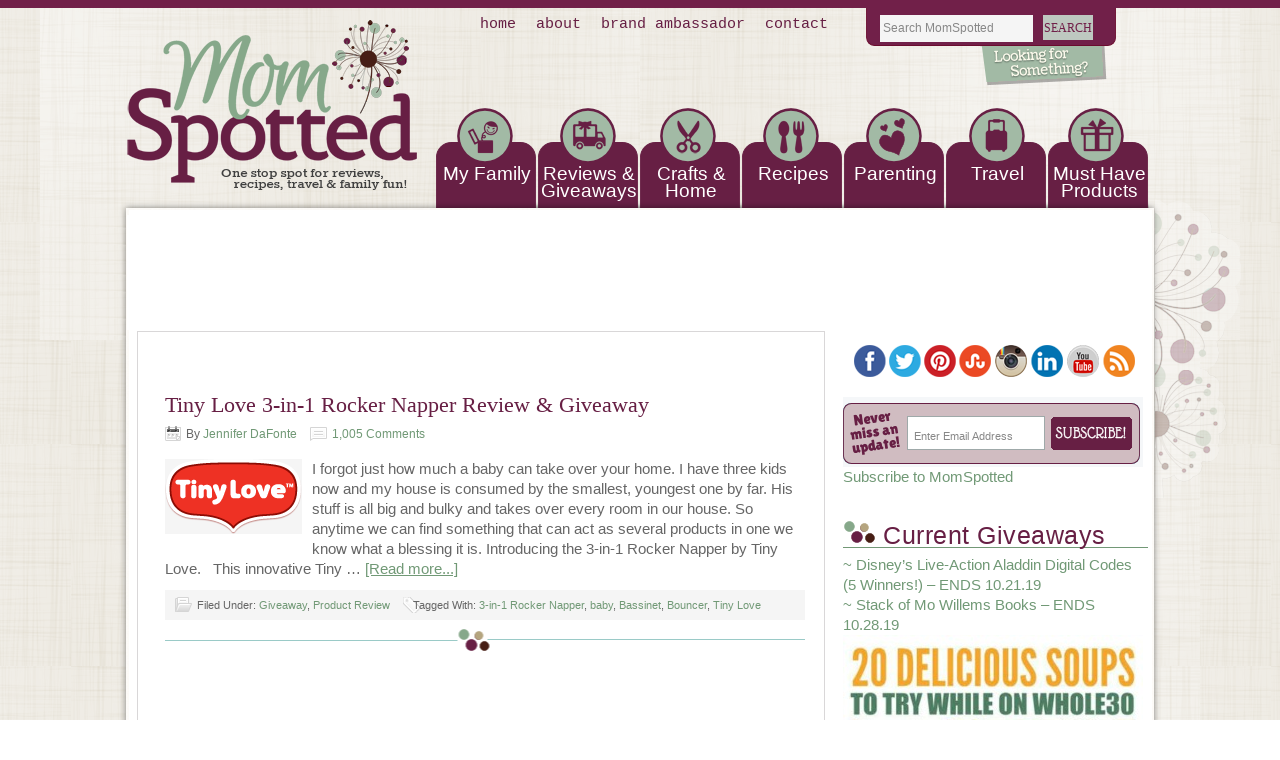

--- FILE ---
content_type: text/html; charset=UTF-8
request_url: https://momspotted.com/tag/3-in-1-rocker-napper
body_size: 9765
content:
<!DOCTYPE html PUBLIC "-//W3C//DTD XHTML 1.0 Transitional//EN" "http://www.w3.org/TR/xhtml1/DTD/xhtml1-transitional.dtd">
<html xmlns="http://www.w3.org/1999/xhtml" lang="en-US" xml:lang="en-US">
<head profile="http://gmpg.org/xfn/11">
<meta http-equiv="Content-Type" content="text/html; charset=UTF-8" />
	<title>3-in-1 Rocker Napper Archives - Mom Spotted</title>
<script type="text/javascript">
var trackScrolling=true;
var trackScrollingPercentage=false;
var ScrollingPercentageNumber=25;
var stLogInterval=10*1000;
var cutOffTime=900;
var trackNoEvents=false;
var trackNoMaxTime=false;
</script>

<!-- This site is optimized with the Yoast SEO plugin v13.0 - https://yoast.com/wordpress/plugins/seo/ -->
<meta name="robots" content="max-snippet:-1, max-image-preview:large, max-video-preview:-1"/>
<link rel="canonical" href="https://momspotted.com/tag/3-in-1-rocker-napper" />
<meta property="og:locale" content="en_US" />
<meta property="og:type" content="object" />
<meta property="og:title" content="3-in-1 Rocker Napper Archives - Mom Spotted" />
<meta property="og:url" content="https://momspotted.com/tag/3-in-1-rocker-napper" />
<meta property="og:site_name" content="Mom Spotted" />
<script type='application/ld+json' class='yoast-schema-graph yoast-schema-graph--main'>{"@context":"https://schema.org","@graph":[{"@type":"WebSite","@id":"https://momspotted.com/#website","url":"https://momspotted.com/","name":"Mom Spotted","description":"Recipes, Crafts, Travel, Giveaways and more!","potentialAction":{"@type":"SearchAction","target":"https://momspotted.com/?s={search_term_string}","query-input":"required name=search_term_string"}},{"@type":"CollectionPage","@id":"https://momspotted.com/tag/3-in-1-rocker-napper#webpage","url":"https://momspotted.com/tag/3-in-1-rocker-napper","inLanguage":"en-US","name":"3-in-1 Rocker Napper Archives - Mom Spotted","isPartOf":{"@id":"https://momspotted.com/#website"}}]}</script>
<!-- / Yoast SEO plugin. -->

<link rel='dns-prefetch' href='//s.w.org' />
<link rel="alternate" type="application/rss+xml" title="Mom Spotted &raquo; Feed" href="https://feeds.feedburner.com/momspotted" />
<link rel="alternate" type="application/rss+xml" title="Mom Spotted &raquo; Comments Feed" href="https://momspotted.com/comments/feed" />
<link rel="alternate" type="application/rss+xml" title="Mom Spotted &raquo; 3-in-1 Rocker Napper Tag Feed" href="https://momspotted.com/tag/3-in-1-rocker-napper/feed" />
		<script type="text/javascript">
			window._wpemojiSettings = {"baseUrl":"https:\/\/s.w.org\/images\/core\/emoji\/12.0.0-1\/72x72\/","ext":".png","svgUrl":"https:\/\/s.w.org\/images\/core\/emoji\/12.0.0-1\/svg\/","svgExt":".svg","source":{"concatemoji":"https:\/\/momspotted.com\/wp-includes\/js\/wp-emoji-release.min.js?ver=5.2.21"}};
			!function(e,a,t){var n,r,o,i=a.createElement("canvas"),p=i.getContext&&i.getContext("2d");function s(e,t){var a=String.fromCharCode;p.clearRect(0,0,i.width,i.height),p.fillText(a.apply(this,e),0,0);e=i.toDataURL();return p.clearRect(0,0,i.width,i.height),p.fillText(a.apply(this,t),0,0),e===i.toDataURL()}function c(e){var t=a.createElement("script");t.src=e,t.defer=t.type="text/javascript",a.getElementsByTagName("head")[0].appendChild(t)}for(o=Array("flag","emoji"),t.supports={everything:!0,everythingExceptFlag:!0},r=0;r<o.length;r++)t.supports[o[r]]=function(e){if(!p||!p.fillText)return!1;switch(p.textBaseline="top",p.font="600 32px Arial",e){case"flag":return s([55356,56826,55356,56819],[55356,56826,8203,55356,56819])?!1:!s([55356,57332,56128,56423,56128,56418,56128,56421,56128,56430,56128,56423,56128,56447],[55356,57332,8203,56128,56423,8203,56128,56418,8203,56128,56421,8203,56128,56430,8203,56128,56423,8203,56128,56447]);case"emoji":return!s([55357,56424,55356,57342,8205,55358,56605,8205,55357,56424,55356,57340],[55357,56424,55356,57342,8203,55358,56605,8203,55357,56424,55356,57340])}return!1}(o[r]),t.supports.everything=t.supports.everything&&t.supports[o[r]],"flag"!==o[r]&&(t.supports.everythingExceptFlag=t.supports.everythingExceptFlag&&t.supports[o[r]]);t.supports.everythingExceptFlag=t.supports.everythingExceptFlag&&!t.supports.flag,t.DOMReady=!1,t.readyCallback=function(){t.DOMReady=!0},t.supports.everything||(n=function(){t.readyCallback()},a.addEventListener?(a.addEventListener("DOMContentLoaded",n,!1),e.addEventListener("load",n,!1)):(e.attachEvent("onload",n),a.attachEvent("onreadystatechange",function(){"complete"===a.readyState&&t.readyCallback()})),(n=t.source||{}).concatemoji?c(n.concatemoji):n.wpemoji&&n.twemoji&&(c(n.twemoji),c(n.wpemoji)))}(window,document,window._wpemojiSettings);
		</script>
		<style type="text/css">
img.wp-smiley,
img.emoji {
	display: inline !important;
	border: none !important;
	box-shadow: none !important;
	height: 1em !important;
	width: 1em !important;
	margin: 0 .07em !important;
	vertical-align: -0.1em !important;
	background: none !important;
	padding: 0 !important;
}
</style>
	<link rel='stylesheet' id='lifestyle-theme-css'  href='https://momspotted.com/wp-content/themes/lifestyle/style.css?ver=2.0' type='text/css' media='all' />
<link rel='stylesheet' id='wp-block-library-css'  href='https://momspotted.com/wp-includes/css/dist/block-library/style.min.css?ver=5.2.21' type='text/css' media='all' />
<link rel='stylesheet' id='mv-grow-frontend-style-css'  href='https://momspotted.com/wp-content/plugins/social-pug/assets/dist/style-frontend-jquery.1.0.0.css?ver=5.2.21' type='text/css' media='all' />
<link rel='stylesheet' id='wp-polls-css'  href='https://momspotted.com/wp-content/plugins/wp-polls/polls-css.css?ver=2.75.5' type='text/css' media='all' />
<style id='wp-polls-inline-css' type='text/css'>
.wp-polls .pollbar {
	margin: 1px;
	font-size: 6px;
	line-height: 8px;
	height: 8px;
	background-image: url('https://momspotted.com/wp-content/plugins/wp-polls/images/default/pollbg.gif');
	border: 1px solid #c8c8c8;
}

</style>
<script>if (document.location.protocol != "https:") {document.location = document.URL.replace(/^http:/i, "https:");}</script><script type='text/javascript' src='https://momspotted.com/wp-includes/js/jquery/jquery.js?ver=1.12.4-wp'></script>
<script type='text/javascript' src='https://momspotted.com/wp-includes/js/jquery/jquery-migrate.min.js?ver=1.4.1'></script>
<script type='text/javascript'>
/* <![CDATA[ */
var data = {"hash":"c2930abaf53916f3f5f584f62145f903"};
/* ]]> */
</script>
<script type='text/javascript' src='https://momspotted.com/wp-content/plugins/en-spam/en-spam.js?ver=5.2.21'></script>
<!--[if lt IE 9]>
<script type='text/javascript' src='https://momspotted.com/wp-content/themes/genesis/lib/js/html5shiv.min.js?ver=3.7.3'></script>
<![endif]-->
<link rel='https://api.w.org/' href='https://momspotted.com/wp-json/' />
<link rel="EditURI" type="application/rsd+xml" title="RSD" href="https://momspotted.com/xmlrpc.php?rsd" />
<link rel="wlwmanifest" type="application/wlwmanifest+xml" href="https://momspotted.com/wp-includes/wlwmanifest.xml" /> 
<meta name="generator" content="WordPress 5.2.21" />
<style type="text/css" data-source="Social Pug">
					@media screen and ( max-width : 720px ) {
						.dpsp-content-wrapper.dpsp-hide-on-mobile { display: none !important; }
					}
				</style><style type="text/css"> .wprm-comment-rating svg { width: 16px !important; height: 16px !important; } img.wprm-comment-rating { width: 80px !important; height: 16px !important; } .wprm-comment-rating svg path { fill: #343434; } .wprm-comment-rating svg polygon { stroke: #343434; } .wprm-comment-ratings-container svg [id="wprm-star-full"] { fill: #343434; } .wprm-comment-ratings-container svg [id="wprm-star-empty"] { stroke: #343434; }</style><style data-context="foundation-flickity-css">/*! Flickity v2.0.2
http://flickity.metafizzy.co
---------------------------------------------- */.flickity-enabled{position:relative}.flickity-enabled:focus{outline:0}.flickity-viewport{overflow:hidden;position:relative;height:100%}.flickity-slider{position:absolute;width:100%;height:100%}.flickity-enabled.is-draggable{-webkit-tap-highlight-color:transparent;tap-highlight-color:transparent;-webkit-user-select:none;-moz-user-select:none;-ms-user-select:none;user-select:none}.flickity-enabled.is-draggable .flickity-viewport{cursor:move;cursor:-webkit-grab;cursor:grab}.flickity-enabled.is-draggable .flickity-viewport.is-pointer-down{cursor:-webkit-grabbing;cursor:grabbing}.flickity-prev-next-button{position:absolute;top:50%;width:44px;height:44px;border:none;border-radius:50%;background:#fff;background:hsla(0,0%,100%,.75);cursor:pointer;-webkit-transform:translateY(-50%);transform:translateY(-50%)}.flickity-prev-next-button:hover{background:#fff}.flickity-prev-next-button:focus{outline:0;box-shadow:0 0 0 5px #09f}.flickity-prev-next-button:active{opacity:.6}.flickity-prev-next-button.previous{left:10px}.flickity-prev-next-button.next{right:10px}.flickity-rtl .flickity-prev-next-button.previous{left:auto;right:10px}.flickity-rtl .flickity-prev-next-button.next{right:auto;left:10px}.flickity-prev-next-button:disabled{opacity:.3;cursor:auto}.flickity-prev-next-button svg{position:absolute;left:20%;top:20%;width:60%;height:60%}.flickity-prev-next-button .arrow{fill:#333}.flickity-page-dots{position:absolute;width:100%;bottom:-25px;padding:0;margin:0;list-style:none;text-align:center;line-height:1}.flickity-rtl .flickity-page-dots{direction:rtl}.flickity-page-dots .dot{display:inline-block;width:10px;height:10px;margin:0 8px;background:#333;border-radius:50%;opacity:.25;cursor:pointer}.flickity-page-dots .dot.is-selected{opacity:1}</style><style data-context="foundation-slideout-css">.slideout-menu{position:fixed;left:0;top:0;bottom:0;right:auto;z-index:0;width:256px;overflow-y:auto;-webkit-overflow-scrolling:touch;display:none}.slideout-menu.pushit-right{left:auto;right:0}.slideout-panel{position:relative;z-index:1;will-change:transform}.slideout-open,.slideout-open .slideout-panel,.slideout-open body{overflow:hidden}.slideout-open .slideout-menu{display:block}.pushit{display:none}</style><link rel="pingback" href="https://momspotted.com/xmlrpc.php" />
<script>
  (function(i,s,o,g,r,a,m){i['GoogleAnalyticsObject']=r;i[r]=i[r]||function(){
  (i[r].q=i[r].q||[]).push(arguments)},i[r].l=1*new Date();a=s.createElement(o),
  m=s.getElementsByTagName(o)[0];a.async=1;a.src=g;m.parentNode.insertBefore(a,m)
  })(window,document,'script','https://www.google-analytics.com/analytics.js','ga');

  ga('create', 'UA-8686612-3', 'auto');
  ga('send', 'pageview');

</script>

<!-- Google Tag Manager for Collective Bias -->
<script type="text/javascript">
dataLayer = [{
	'trackingID':'UA-63996332-16',
	'javaScriptVersion':'analytics.js',
	'homePageURL':'https://momspotted.com/'
}];
</script>
<noscript><iframe src="//www.googletagmanager.com/ns.html?id=GTM-PBN79J" height="0" width="0" style="display:none;visibility:hidden"></iframe></noscript>
<script type="text/javascript">/*<![CDATA[*/(function(w,d,s,l,i){w[l]=w[l]||[];
w[l].push({'gtm.start':new Date().getTime(),event:'gtm.js'});
var f=d.getElementsByTagName(s)[0],j=d.createElement(s),dl=l!='dataLayer'?'&l='+l:'';
j.async=true;j.src='//www.googletagmanager.com/gtm.'+'js?id='+i+dl;
f.parentNode.insertBefore(j,f);})(window,document,'script','dataLayer','GTM-PBN79J');
/*]]>*/</script>
<!-- End Google Tag Manager -->

<link rel="icon" href="https://momspotted.com/wp-content/uploads/2019/10/cropped-momspotted-logo-32x32.jpg" sizes="32x32" />
<link rel="icon" href="https://momspotted.com/wp-content/uploads/2019/10/cropped-momspotted-logo-192x192.jpg" sizes="192x192" />
<link rel="apple-touch-icon-precomposed" href="https://momspotted.com/wp-content/uploads/2019/10/cropped-momspotted-logo-180x180.jpg" />
<meta name="msapplication-TileImage" content="https://momspotted.com/wp-content/uploads/2019/10/cropped-momspotted-logo-270x270.jpg" />
<style>.ios7.web-app-mode.has-fixed header{ background-color: rgba(3,122,221,.88);}</style></head>
<body data-rsssl=1 class="archive tag tag-3-in-1-rocker-napper tag-2059 header-image header-full-width content-sidebar"><div id="wrap"><div id="nav"><div class="wrap"><ul id="menu-top-menu" class="menu genesis-nav-menu menu-primary"><li id="menu-item-30270" class="menu-item menu-item-type-custom menu-item-object-custom menu-item-home menu-item-30270"><a href="https://momspotted.com/">Home</a></li>
<li id="menu-item-30263" class="menu-item menu-item-type-post_type menu-item-object-page menu-item-has-children menu-item-30263"><a href="https://momspotted.com/about-me">About</a>
<ul class="sub-menu">
	<li id="menu-item-30265" class="menu-item menu-item-type-post_type menu-item-object-page menu-item-30265"><a href="https://momspotted.com/about-me/official-giveaway-rules">Official Giveaway Rules</a></li>
	<li id="menu-item-39753" class="menu-item menu-item-type-post_type menu-item-object-page menu-item-39753"><a href="https://momspotted.com/mom-spotted-privacy-policy">Mom Spotted Privacy Policy</a></li>
	<li id="menu-item-30264" class="menu-item menu-item-type-post_type menu-item-object-page menu-item-30264"><a href="https://momspotted.com/about-me/disclosure-policy">Disclosure Policy</a></li>
</ul>
</li>
<li id="menu-item-30268" class="menu-item menu-item-type-post_type menu-item-object-page menu-item-30268"><a href="https://momspotted.com/contact">Brand Ambassador</a></li>
<li id="menu-item-30269" class="menu-item menu-item-type-post_type menu-item-object-page menu-item-30269"><a href="https://momspotted.com/contact">Contact</a></li>
</ul></div></div><div id="header"><div class="wrap"><div id="title-area"><p id="title"><a href="https://momspotted.com/">Mom Spotted</a></p><p id="description">Recipes, Crafts, Travel, Giveaways and more!</p></div><div class="headerlogo">
<a href="https://momspotted.com/"><img src="/wp-content/themes/lifestyle/images/ms_logo.png" border="0"></a></div>

<div class="headersearch"><form method="get" id="searchform" action="https://momspotted.com/">
	<input type="text" value="Search MomSpotted" name="s" id="s" onblur="if(this.value == '') { this.value='Search MomSpotted'}" onfocus="if (this.value == 'Search MomSpotted') {this.value=''}"/>
	<input type="submit" id="searchsubmit" value="SEARCH" />
</form></div>





<div class="sideflower">
<img src="/wp-content/themes/lifestyle/images/ms_sideflower.png" border="0"></div> </div></div><div id="subnav"><div class="wrap"><ul id="menu-main-nav" class="menu genesis-nav-menu menu-secondary"><li id="menu-item-25042" class="menu-item menu-item-type-taxonomy menu-item-object-category menu-item-has-children menu-item-25042"><a href="https://momspotted.com/category/family-life">My Family</a>
<ul class="sub-menu">
	<li id="menu-item-30524" class="menu-item menu-item-type-taxonomy menu-item-object-category menu-item-has-children menu-item-30524"><a href="https://momspotted.com/category/family-life">Family &#038; Life</a>
	<ul class="sub-menu">
		<li id="menu-item-34974" class="menu-item menu-item-type-post_type menu-item-object-page menu-item-34974"><a href="https://momspotted.com/about-me">About Mom Spotted</a></li>
		<li id="menu-item-31228" class="menu-item menu-item-type-taxonomy menu-item-object-category menu-item-31228"><a href="https://momspotted.com/category/johnny">Johnny</a></li>
		<li id="menu-item-31227" class="menu-item menu-item-type-taxonomy menu-item-object-category menu-item-31227"><a href="https://momspotted.com/category/gavin">Gavin</a></li>
		<li id="menu-item-25040" class="menu-item menu-item-type-taxonomy menu-item-object-category menu-item-has-children menu-item-25040"><a href="https://momspotted.com/category/sawyer">Sawyer</a>
		<ul class="sub-menu">
			<li id="menu-item-32159" class="menu-item menu-item-type-taxonomy menu-item-object-category menu-item-32159"><a href="https://momspotted.com/category/sawyer/sawyer-spotted">Sawyer Spotted</a></li>
			<li id="menu-item-25186" class="menu-item menu-item-type-taxonomy menu-item-object-category menu-item-25186"><a href="https://momspotted.com/category/sawyer/daily-dose">Daily Dose</a></li>
			<li id="menu-item-25187" class="menu-item menu-item-type-taxonomy menu-item-object-category menu-item-25187"><a href="https://momspotted.com/category/sawyer/milestone">Milestone</a></li>
			<li id="menu-item-28821" class="menu-item menu-item-type-taxonomy menu-item-object-category menu-item-28821"><a href="https://momspotted.com/category/sawyer/sawyers-1st-birthday">Sawyer&#8217;s 1st Birthday</a></li>
			<li id="menu-item-36024" class="menu-item menu-item-type-taxonomy menu-item-object-category menu-item-36024"><a href="https://momspotted.com/category/sawyer/sawyers-2nd-birthday-party">Sawyers 2nd Birthday Party</a></li>
		</ul>
</li>
	</ul>
</li>
	<li id="menu-item-34973" class="menu-item menu-item-type-taxonomy menu-item-object-category menu-item-34973"><a href="https://momspotted.com/category/use-your-photos">Use Your Photos!</a></li>
	<li id="menu-item-31231" class="menu-item menu-item-type-taxonomy menu-item-object-category menu-item-31231"><a href="https://momspotted.com/category/my-weight-loss-journey/photo-updates">Photo Updates</a></li>
</ul>
</li>
<li id="menu-item-4591" class="menu-item menu-item-type-taxonomy menu-item-object-category menu-item-has-children menu-item-4591"><a href="https://momspotted.com/category/product-review">Reviews &#038; Giveaways</a>
<ul class="sub-menu">
	<li id="menu-item-25046" class="menu-item menu-item-type-taxonomy menu-item-object-category menu-item-25046"><a href="https://momspotted.com/category/product-review">Product Review</a></li>
	<li id="menu-item-25043" class="menu-item menu-item-type-taxonomy menu-item-object-category menu-item-25043"><a href="https://momspotted.com/category/giveaway">Giveaway</a></li>
</ul>
</li>
<li id="menu-item-30271" class="menu-item menu-item-type-taxonomy menu-item-object-category menu-item-has-children menu-item-30271"><a href="https://momspotted.com/category/craft-project-2">Crafts        &#038; Home</a>
<ul class="sub-menu">
	<li id="menu-item-39000" class="menu-item menu-item-type-taxonomy menu-item-object-category menu-item-39000"><a href="https://momspotted.com/category/fun-crafts-with-mom">Fun Crafts With Mom</a></li>
	<li id="menu-item-30519" class="menu-item menu-item-type-taxonomy menu-item-object-category menu-item-30519"><a title="Birthday Party" href="https://momspotted.com/category/craft-project-2/birthday-party-craft">Birthday Party</a></li>
	<li id="menu-item-31686" class="menu-item menu-item-type-taxonomy menu-item-object-category menu-item-has-children menu-item-31686"><a href="https://momspotted.com/category/craft-project-2">Craft Project</a>
	<ul class="sub-menu">
		<li id="menu-item-38661" class="menu-item menu-item-type-taxonomy menu-item-object-category menu-item-38661"><a href="https://momspotted.com/category/fun-crafts-with-mom">Fun Crafts With Mom</a></li>
		<li id="menu-item-31687" class="menu-item menu-item-type-taxonomy menu-item-object-category menu-item-31687"><a href="https://momspotted.com/category/craft-project-2/birthday-party-craft">Birthday Party</a></li>
		<li id="menu-item-31688" class="menu-item menu-item-type-taxonomy menu-item-object-category menu-item-has-children menu-item-31688"><a href="https://momspotted.com/category/holiday">Holiday</a>
		<ul class="sub-menu">
			<li id="menu-item-31689" class="menu-item menu-item-type-taxonomy menu-item-object-category menu-item-31689"><a href="https://momspotted.com/category/craft-project-2/holiday-craft-project-2/christmas-holiday-craft-project-2">Christmas</a></li>
		</ul>
</li>
	</ul>
</li>
	<li id="menu-item-30520" class="menu-item menu-item-type-taxonomy menu-item-object-category menu-item-has-children menu-item-30520"><a href="https://momspotted.com/category/craft-project-2/decor-craft-project-2">Home Decor</a>
	<ul class="sub-menu">
		<li id="menu-item-31076" class="menu-item menu-item-type-taxonomy menu-item-object-category menu-item-has-children menu-item-31076"><a href="https://momspotted.com/category/home-decor/holiday-home-decor">Holiday</a>
		<ul class="sub-menu">
			<li id="menu-item-31081" class="menu-item menu-item-type-taxonomy menu-item-object-category menu-item-31081"><a href="https://momspotted.com/category/home-decor/holiday-home-decor/autumn">Autumn</a></li>
			<li id="menu-item-31077" class="menu-item menu-item-type-taxonomy menu-item-object-category menu-item-31077"><a href="https://momspotted.com/category/home-decor/holiday-home-decor/halloween-holiday-home-decor">Halloween</a></li>
		</ul>
</li>
	</ul>
</li>
</ul>
</li>
<li id="menu-item-4594" class="menu-item menu-item-type-taxonomy menu-item-object-category menu-item-has-children menu-item-4594"><a href="https://momspotted.com/category/recipe">Recipes</a>
<ul class="sub-menu">
	<li id="menu-item-25028" class="menu-item menu-item-type-taxonomy menu-item-object-category menu-item-25028"><a href="https://momspotted.com/category/recipe/appetizer">Appetizer</a></li>
	<li id="menu-item-25029" class="menu-item menu-item-type-taxonomy menu-item-object-category menu-item-25029"><a href="https://momspotted.com/category/recipe/beverage">Beverage</a></li>
	<li id="menu-item-25030" class="menu-item menu-item-type-taxonomy menu-item-object-category menu-item-25030"><a href="https://momspotted.com/category/recipe/breads-muffins">Breads &#038; Muffins</a></li>
	<li id="menu-item-25031" class="menu-item menu-item-type-taxonomy menu-item-object-category menu-item-25031"><a href="https://momspotted.com/category/recipe/breakfast-recipe">Breakfast</a></li>
	<li id="menu-item-30525" class="menu-item menu-item-type-taxonomy menu-item-object-category menu-item-30525"><a href="https://momspotted.com/category/cakes-ive-made">Cakes I&#8217;ve Made</a></li>
	<li id="menu-item-25032" class="menu-item menu-item-type-taxonomy menu-item-object-category menu-item-25032"><a href="https://momspotted.com/category/recipe/condiment">Condiment</a></li>
	<li id="menu-item-25033" class="menu-item menu-item-type-taxonomy menu-item-object-category menu-item-25033"><a href="https://momspotted.com/category/recipe/dessert-recipe">Dessert</a></li>
	<li id="menu-item-25034" class="menu-item menu-item-type-taxonomy menu-item-object-category menu-item-25034"><a href="https://momspotted.com/category/recipe/dinner-recipe">Dinner</a></li>
	<li id="menu-item-25024" class="menu-item menu-item-type-taxonomy menu-item-object-category menu-item-25024"><a href="https://momspotted.com/category/recipe/side-dish-recipe">Side Dish</a></li>
	<li id="menu-item-25025" class="menu-item menu-item-type-taxonomy menu-item-object-category menu-item-25025"><a href="https://momspotted.com/category/recipe/slow-cooker">Slow Cooker</a></li>
	<li id="menu-item-25026" class="menu-item menu-item-type-taxonomy menu-item-object-category menu-item-25026"><a href="https://momspotted.com/category/recipe/soup">Soup</a></li>
</ul>
</li>
<li id="menu-item-25038" class="menu-item menu-item-type-taxonomy menu-item-object-category menu-item-has-children menu-item-25038"><a href="https://momspotted.com/category/parenting-kids">Parenting</a>
<ul class="sub-menu">
	<li id="menu-item-25041" class="menu-item menu-item-type-taxonomy menu-item-object-category menu-item-25041"><a href="https://momspotted.com/category/parenting-kids">Parenting &#038; Kids</a></li>
	<li id="menu-item-25039" class="menu-item menu-item-type-taxonomy menu-item-object-category menu-item-25039"><a href="https://momspotted.com/category/pregnancy">Pregnancy</a></li>
</ul>
</li>
<li id="menu-item-4590" class="menu-item menu-item-type-taxonomy menu-item-object-category menu-item-has-children menu-item-4590"><a href="https://momspotted.com/category/places-to-visit">Travel</a>
<ul class="sub-menu">
	<li id="menu-item-25035" class="menu-item menu-item-type-taxonomy menu-item-object-category menu-item-25035"><a href="https://momspotted.com/category/places-to-visit/connecticut">Connecticut</a></li>
	<li id="menu-item-25045" class="menu-item menu-item-type-taxonomy menu-item-object-category menu-item-25045"><a href="https://momspotted.com/category/places-to-visit/florida-places-to-visit">Florida</a></li>
	<li id="menu-item-25019" class="menu-item menu-item-type-taxonomy menu-item-object-category menu-item-25019"><a href="https://momspotted.com/category/places-to-visit/illinois">Illinois</a></li>
	<li id="menu-item-25020" class="menu-item menu-item-type-taxonomy menu-item-object-category menu-item-25020"><a href="https://momspotted.com/category/places-to-visit/maine-places-to-visit">Maine</a></li>
	<li id="menu-item-25021" class="menu-item menu-item-type-taxonomy menu-item-object-category menu-item-25021"><a href="https://momspotted.com/category/places-to-visit/massachusetts">Massachusetts</a></li>
	<li id="menu-item-25022" class="menu-item menu-item-type-taxonomy menu-item-object-category menu-item-25022"><a href="https://momspotted.com/category/places-to-visit/new-hampshire">New Hampshire</a></li>
	<li id="menu-item-25023" class="menu-item menu-item-type-taxonomy menu-item-object-category menu-item-25023"><a href="https://momspotted.com/category/places-to-visit/new-york">New York</a></li>
</ul>
</li>
<li id="menu-item-30522" class="menu-item menu-item-type-taxonomy menu-item-object-category menu-item-30522"><a href="https://momspotted.com/category/must-have-products">Must Have Products</a></li>
</ul></div></div><div id="inner"><div id="content-sidebar-wrap"><div id="content" class="hfeed"> 
<br>
<br> <div class="post-20027 post type-post status-publish format-standard hentry category-giveaway category-product-review tag-3-in-1-rocker-napper tag-baby tag-bassinet tag-bouncer tag-tiny-love entry has-post-thumbnail"><h2 class="entry-title"><a class="entry-title-link" rel="bookmark" href="https://momspotted.com/2012/06/tiny-love-3-in-1-rocker-napper-review-giveaway.html">Tiny Love 3-in-1 Rocker Napper Review &#038; Giveaway</a></h2>
   <div class="post-info"><span class="date published time" title="2012-06-01T14:14:23-05:00"></span>  By <span class="author vcard"><span class="fn"><a href="https://momspotted.com/author/jennifer-d" rel="author">Jennifer DaFonte</a></span></span> <span class="post-comments"><a href="https://momspotted.com/2012/06/tiny-love-3-in-1-rocker-napper-review-giveaway.html#comments">1,005 Comments</a></span> </div><div class="entry-content"><a href="https://momspotted.com/2012/06/tiny-love-3-in-1-rocker-napper-review-giveaway.html" class="entry-image-link" aria-hidden="true" tabindex="-1"><img width="137" height="75" src="https://momspotted.com/wp-content/uploads/2012/06/tinylove-logo.png" class="alignleft post-image entry-image" alt="" itemprop="image" /></a><p>I forgot just how much a baby can take over your home. I have three kids now and my house is consumed by the smallest, youngest one by far. His stuff is all big and bulky and takes over every room in our house. So anytime we can find something that can act as several products in one we know what a blessing it is.
Introducing the 3-in-1 Rocker Napper by Tiny Love.
 


This innovative Tiny &#x02026; <a href="https://momspotted.com/2012/06/tiny-love-3-in-1-rocker-napper-review-giveaway.html" class="more-link">[Read more...]</a></p></div><div class="post-meta"><span class="categories">Filed Under: <a href="https://momspotted.com/category/giveaway" rel="category tag">Giveaway</a>, <a href="https://momspotted.com/category/product-review" rel="category tag">Product Review</a></span> <span class="tags">Tagged With: <a href="https://momspotted.com/tag/3-in-1-rocker-napper" rel="tag">3-in-1 Rocker Napper</a>, <a href="https://momspotted.com/tag/baby" rel="tag">baby</a>, <a href="https://momspotted.com/tag/bassinet" rel="tag">Bassinet</a>, <a href="https://momspotted.com/tag/bouncer" rel="tag">Bouncer</a>, <a href="https://momspotted.com/tag/tiny-love" rel="tag">Tiny Love</a></span></div></div></div><div id="sidebar" class="sidebar widget-area"><div id="text-4" class="widget widget_text"><div class="widget-wrap">			<div class="textwidget"><center><a href="https://www.facebook.com/MomSpotted" target="_blank" rel="noopener noreferrer"><img src="/wp-content/themes/lifestyle/images/ms_facebook.png" border="0"></a><a href="http://twitter.com/MomSpotted" target="_blank" rel="noopener noreferrer"><img src="/wp-content/themes/lifestyle/images/ms_twitter.png" border="0"></a><a href="http://pinterest.com/momspotted/" target="_blank" rel="noopener noreferrer"><img src="/wp-content/themes/lifestyle/images/ms_pinterest.png" border="0"></a><a href="http://www.stumbleupon.com/stumbler/MomSpotted/" target="_blank" rel="noopener noreferrer"><img src="/wp-content/themes/lifestyle/images/ms_stumbleupon.png" border="0"></a><a href="http://instagram.com/momspotted#" target="_blank" rel="noopener noreferrer"><img src="/wp-content/themes/lifestyle/images/ms_instagram.png" border="0"></a><a href="http://www.linkedin.com/profile/edit?id=50707383" target="_blank" rel="noopener noreferrer"><img src="/wp-content/themes/lifestyle/images/ms_linkedin.png" border="0"></a><a href="http://www.youtube.com/user/JleighDesignz" target="_blank" rel="noopener noreferrer"><img src="/wp-content/themes/lifestyle/images/ms_youtube.png" border="0"></a><a href="http://feeds.feedburner.com/blogspot/wQBk" target="_blank" rel="noopener noreferrer"><img src="/wp-content/themes/lifestyle/images/ms_rss.png" border="0"></a></div>
		</div></div>
<div id="text-5" class="widget widget_text"><div class="widget-wrap">			<div class="textwidget"><div class="emailarea"><div class="fbemailarea"><form action="https://feedpress.it/e/mailverify?feed_id=momspotted" style="border: 0px solid rgb(204, 204, 204); padding: 3px; text-align: left;" target="popupwindow" method="post" onsubmit="window.open('http://feedpress.it/e/mailverify?feed_id=momspotted', 'popupwindow', 'scrollbars=yes,width=550,height=520');return true"><input class="fbform" name="email" value="Enter Email Address"  type="text" onblur="if(this.value == '') { this.value='Enter Email Address'}" onfocus="if (this.value == 'Enter Email Address') {this.value=''}"><input value="momspotted" name="uri" type="hidden"><input value="en_US" name="loc" type="hidden"><input id="fbsubmit" alt="Subscribe" src="/wp-content/themes/lifestyle/images/ms_subscribe.png" class="fbbutton" type="image"></form></div></div>
<script src="//static.feedpress.it/js/button.js" async></script><p><a href="https://momspotted.com/feed" class="urilv-button" name="feed-7274">Subscribe to MomSpotted</a></p></div>
		</div></div>
<div id="text-2" class="widget widget_text"><div class="widget-wrap"><h4 class="widget-title widgettitle">Current Giveaways</h4>
			<div class="textwidget"><p><a href="https://momspotted.com/2019/10/disneys-aladdin-live-action-aladdin-signature-collection-now-on-digital-and-blu-ray-giveaway.html">~ Disney’s Live-Action Aladdin Digital Codes (5 Winners!) &#8211; ENDS 10.21.19</a></p>
<p><a href="https://momspotted.com/2019/10/unlimited-squirrels-mystery-reader-mo-willems-newest-book.html">~ Stack of Mo Willems Books &#8211; ENDS 10.28.19</a></p>
<p><a href="https://momspotted.com/2017/03/whole30-approved-soup-recipes.html" target="_blank" rel="noopener noreferrer"><img src="https://momspotted.com/wp-content/uploads/2017/06/whole30-soups-IG2.jpg" border="0" /></a></p>
</div>
		</div></div>
<div id="text-6" class="widget widget_text"><div class="widget-wrap">			<div class="textwidget"><a href="http://www.bloglovin.com/blog/6806345/?claim=wfv9hrsqkyq">Follow my blog with Bloglovin</a></center>

<a href="https://momspotted.com/about-me" target="_blank" rel="noopener noreferrer"><img border="0"
src="https://momspotted.com/wp-content/uploads/2014/05/Jennifer-DaFonte-MomSpotteds.jpg"
/></a></div>
		</div></div>
<div id="text-8" class="widget widget_text"><div class="widget-wrap">			<div class="textwidget"><a href="https://momspotted.com/2016/02/travel-essentials-traveling-babies-toddlers.html" target="_blank" rel="noopener noreferrer"><img border="0"
src="https://momspotted.com/wp-content/uploads/2017/01/10-Baby-Toddler-Travel-Essentials.jpg"
/></a></div>
		</div></div>
<div id="text-7" class="widget widget_text"><div class="widget-wrap">			<div class="textwidget"><a href="https://momspotted.com/2016/01/sawyers-fun-pirate-themed-birthday-party.html" target="_blank" rel="noopener noreferrer"><img border="0"
src="https://momspotted.com/wp-content/uploads/2017/01/Pirate-Themed-Birthday-Party.jpg"
/></a>


<a href="https://goto.target.com/c/140797/79099/2092">
	<img src="https://adn-ssl.impactradius.com/display-ad/2092-79099" border="0" alt="" width="300" height="250"/>
</a>
<img height="0" width="0" src="https://goto.target.com/i/140797/79099/2092" style="position:absolute;visibility:hidden;" border="0" />

<a href="https://momspotted.com/wp-content/uploads/2019/06/july-2019-silhouette-cameo-sale.jpg"_blank"><img border="0"
src="https://www.silhouetteamerica.com/elitejuly"/></a>

<!-- Your CGC Badge: Congratulations! --><script type='text/javascript' src='https://s3.amazonaws.com/cgc-badge-v2/load.min.js'></script><script type='text/javascript' src='https://s3.amazonaws.com/cgc-badge-v2/common.js'></script><script type='text/javascript' src='https://badge.clevergirlscollective.com/v2/4aFXBV1xLBX26OIXP21hCG36uEhVc74P.js'></script><!-- END CGC Badge --></div>
		</div></div>
<div id="text-10" class="widget widget_text"><div class="widget-wrap">			<div class="textwidget"><script type="text/javascript">

  var _gaq = _gaq || [];
  _gaq.push(['_setAccount', 'UA-8686612-3']);
  _gaq.push(['_trackPageview']);

  (function() {
    var ga = document.createElement('script'); ga.type = 'text/javascript'; ga.async = true;
    ga.src = ('https:' == document.location.protocol ? 'https://ssl' : 'http://www') + '.google-analytics.com/ga.js';
    var s = document.getElementsByTagName('script')[0]; s.parentNode.insertBefore(ga, s);
  })();


<!-- Socialstars Tag Manager -->

<noscript><iframe src="//www.googletagmanager.com/ns.html?id=GTM-5BTWZB" style="display:none;visibility:hidden"></iframe></noscript>
<script>(function(w,d,s,l,i){w[l]=w[l]||[];w[l].push({'gtm.start':new Date().getTime(),event:'gtm.js'});var f=d.getElementsByTagName(s)[0],j=d.createElement(s),dl=l!='dataLayer'?'&l='+l:'';j.async=true;j.src='//www.googletagmanager.com/gtm.js?id='+i+dl;f.parentNode.insertBefore(j,f);})(window,document,'script','dataLayer','GTM-5BTWZB');</script>

<!-- End Socialstars Tag Manager -->

<script async src="//pagead2.googlesyndication.com/pagead/js/adsbygoogle.js"></script>
<!-- MS Sidebar -->
<ins class="adsbygoogle"
     style="display:inline-block;width:300px;height:250px"
     data-ad-client="ca-pub-4871696669047766"
     data-ad-slot="5234631353"></ins>
<script>
(adsbygoogle = window.adsbygoogle || []).push({});
</script>
<img src='https://www.findyourinfluence.com/fyiblogviews.aspx?tcode=MjgsMQ'/>


All links on this site may be affiliate links and should be considered as such. Mom Spotted is a participant in the Amazon Services LLC Associates Program, an affiliate advertising program designed to provide a means for sites to earn advertising fees by advertising and linking to Amazon.

</div>
		</div></div>
<div class="sidebar-bottom-left"></div><!-- end #sidebar-bottom-left--><div class="sidebar-bottom-right"></div><!-- end #sidebar-bottom-right--></div></div></div><div id="footer" class="footer"><div class="wrap"><center><img src="/wp-content/themes/lifestyle/images/ms_footerlogo.png" border="0"></center>
<div class="creds"><center><p style="text-align: center;">Mom Spotted ©2008-2019- All Rights Reserved</center><br /></div><br /><center><br /><br />
<center></div></div></div><script async>(function(s,u,m,o,j,v){j=u.createElement(m);v=u.getElementsByTagName(m)[0];j.async=1;j.src=o;j.dataset.sumoSiteId='528b60e5ad7e5b2fb51201ef3975f7f8ea042cf657f74cbfbfddedf19402cc56';j.dataset.sumoPlatform='wordpress';v.parentNode.insertBefore(j,v)})(window,document,'script','//load.sumo.com/');</script>    <script type="application/javascript">
      var ajaxurl = "https://momspotted.com/wp-admin/admin-ajax.php";

      function sumo_add_woocommerce_coupon(code) {
        jQuery.post(ajaxurl, {
          action: 'sumo_add_woocommerce_coupon',
          code: code,
        });
      }

      function sumo_remove_woocommerce_coupon(code) {
        jQuery.post(ajaxurl, {
          action: 'sumo_remove_woocommerce_coupon',
          code: code,
        });
      }

      function sumo_get_woocommerce_cart_subtotal(callback) {
        jQuery.ajax({
          method: 'POST',
          url: ajaxurl,
          dataType: 'html',
          data: {
            action: 'sumo_get_woocommerce_cart_subtotal',
          },
          success: function(subtotal) {
            return callback(null, subtotal);
          },
          error: function(err) {
            return callback(err, 0);
          }
        });
      }
    </script>
    <!-- Powered by WPtouch: 4.3.37 --><script async defer src="//assets.pinterest.com/js/pinit.js"></script><center><a target="_blank" href="http://shareasale.com/r.cfm?b=594280&amp;u=675588&amp;m=46950&amp;urllink=&amp;afftrack="><img src="https://static.shareasale.com/image/46950/80962_ModernRebel_WomensAccessories_728.jpg" border="0" /></a></center><script type='text/javascript' src='https://momspotted.com/wp-content/plugins/social-pug/assets/dist/front-end-jquery.1.0.0.js'></script>
<script type='text/javascript'>
/* <![CDATA[ */
var pollsL10n = {"ajax_url":"https:\/\/momspotted.com\/wp-admin\/admin-ajax.php","text_wait":"Your last request is still being processed. Please wait a while ...","text_valid":"Please choose a valid poll answer.","text_multiple":"Maximum number of choices allowed: ","show_loading":"1","show_fading":"1"};
/* ]]> */
</script>
<script type='text/javascript' src='https://momspotted.com/wp-content/plugins/wp-polls/polls-js.js?ver=2.75.5'></script>
<script type='text/javascript' src='https://momspotted.com/wp-content/plugins/reduce-bounce-rate/js/analyticsjs.js?ver=5.2.21'></script>
<script type='text/javascript' src='https://momspotted.com/wp-includes/js/wp-embed.min.js?ver=5.2.21'></script>
</body></html>


--- FILE ---
content_type: text/html; charset=utf-8
request_url: https://www.google.com/recaptcha/api2/aframe
body_size: 266
content:
<!DOCTYPE HTML><html><head><meta http-equiv="content-type" content="text/html; charset=UTF-8"></head><body><script nonce="KdLHu_t3Xs2cltzj9wVcXA">/** Anti-fraud and anti-abuse applications only. See google.com/recaptcha */ try{var clients={'sodar':'https://pagead2.googlesyndication.com/pagead/sodar?'};window.addEventListener("message",function(a){try{if(a.source===window.parent){var b=JSON.parse(a.data);var c=clients[b['id']];if(c){var d=document.createElement('img');d.src=c+b['params']+'&rc='+(localStorage.getItem("rc::a")?sessionStorage.getItem("rc::b"):"");window.document.body.appendChild(d);sessionStorage.setItem("rc::e",parseInt(sessionStorage.getItem("rc::e")||0)+1);localStorage.setItem("rc::h",'1768703089079');}}}catch(b){}});window.parent.postMessage("_grecaptcha_ready", "*");}catch(b){}</script></body></html>